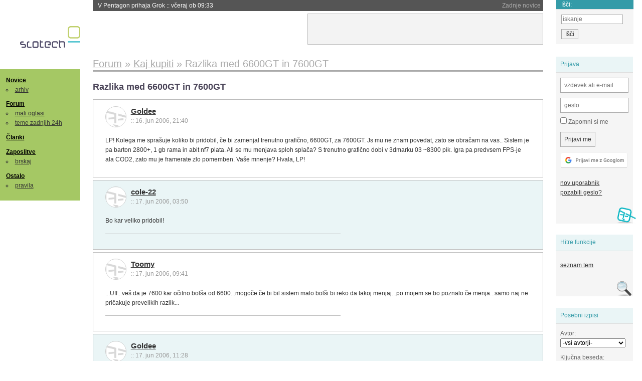

--- FILE ---
content_type: text/html; charset=iso-8859-2
request_url: https://slo-tech.com/forum/t224090
body_size: 7097
content:
<!DOCTYPE HTML>
<html xml:lang="sl" lang="sl" dir="ltr">
<head>
	<meta http-equiv="content-type" content="text/html; charset=iso-8859-2" />
	<title>Razlika med 6600GT in 7600GT @ Slo-Tech </title>
	<meta name="apple-mobile-web-app-capable" content="yes" />
	<meta name="robots" content="max-snippet:-1, max-image-preview:large, max-video-preview:-1" />
	<meta name="viewport" content="width=device-width, initial-scale=1.0" /><link rel="stylesheet" type="text/css" href="//static.slo-tech.com/stili/stylePd.css" title="bel stil" /><link rel="stylesheet" type="text/css" href="//static.slo-tech.com/stili/css/white.min.css?19" title="bel stil" /><link rel="stylesheet" type="text/css" href="//static.slo-tech.com/stili/css/black.min.css?19" media="only screen and (prefers-color-scheme: dark)" /><link rel="stylesheet" type="text/css" href="//static.slo-tech.com/stili/highlight.css" title="bel stil" /><link rel="start" href="/forum/t224090/0" /><link rel="first" href="/forum/t224090/0" /><link rel="up" href="/forum/8" />	<link rel="shortcut icon" href="//static.slo-tech.com/favicon.ico" />
	<link rel="search" type="application/opensearchdescription+xml" href="/opensearch.xml" title="Slo-Tech iskanje" />
	<link rel="copyright" href="/ostalo/legal/copy/" />

</head>
<body id="slotech">
<div id="head"><header><a href="/" title="Slo-Tech | Tehnoloski koticek spleta" id="logo" class="logo-bg"></a>
<ul id="accesibility"><li><a href="#content" title="Sko&#269;i na vsebino">Sko&#269;i na vsebino</a></li><li><a href="#menu" title="Sko&#269;i na navigacijo">Navigacija</a></li></ul>
<h2 id="fresh_news_title">Zadnje novice</h2><ul id="fresh_news"><li><a rel="nofollow" href="/novice/t849909#crta">V Pentagon prihaja Grok <span class="date"> :: <time datetime="2026-01-14T09:33:00+01:00">v&#269;eraj ob 09:33</time></span></a></li><li><a rel="nofollow" href="/novice/t849907#crta">Alphabet je vreden &#x161;tiri bilijone dolarjev <span class="date"> :: <time datetime="2026-01-14T09:32:54+01:00">v&#269;eraj ob 09:32</time></span></a></li><li><a rel="nofollow" href="/novice/t849911#crta">Preteklo &#269;etrtletje visoka rast prodaje ra&#269;unalnikov <span class="date"> :: <time datetime="2026-01-14T09:32:47+01:00">v&#269;eraj ob 09:32</time></span></a></li><li><a rel="nofollow" href="/novice/t849879#crta">Ta teden prva zdravstvena evakuacija z ISS <span class="date"> :: <time datetime="2026-01-12T20:28:06+01:00">12. jan 2026 ob 20:28</time></span></a></li><li><a rel="nofollow" href="/novice/t849878#crta">Applovo Siri bo poganjal Googlov Gemini <span class="date"> :: <time datetime="2026-01-12T20:27:58+01:00">12. jan 2026 ob 20:27</time></span></a></li><li><a rel="nofollow" href="/novice/t849877#crta">Ubisoft takoj po ustanovitvi sindikata zaprl studio v Halifaxu <span class="date"> :: <time datetime="2026-01-12T20:27:51+01:00">12. jan 2026 ob 20:27</time></span></a></li><li><a rel="nofollow" href="/novice/t849854#crta">Konec meseca bomo sadove Intelovega procesa 18A lahko preizkusili v praksi <span class="date"> :: <time datetime="2026-01-12T09:14:35+01:00">12. jan 2026 ob 09:14</time></span></a></li><li><a rel="nofollow" href="/novice/t849830#crta">Najslab&#x161;e na leto&#x161;njem CES-u <span class="date"> :: <time datetime="2026-01-10T20:10:54+01:00">10. jan 2026 ob 20:10</time></span></a></li><li><a rel="nofollow" href="/novice/t849829#crta">ZDA: obdav&#269;imo spletno pornografijo! <span class="date"> :: <time datetime="2026-01-10T18:57:05+01:00">10. jan 2026 ob 18:57</time></span></a></li><li><a rel="nofollow" href="/novice/t849828#crta">Italija kaznovala Cloudflare <span class="date"> :: <time datetime="2026-01-10T18:56:58+01:00">10. jan 2026 ob 18:56</time></span></a></li><li><a rel="nofollow" href="/novice/t849809#crta">Pametne legokocke so tu <span class="date"> :: <time datetime="2026-01-10T00:17:25+01:00">10. jan 2026 ob 00:17</time></span></a></li><li><a rel="nofollow" href="/novice/t849806#crta">Za WhatsApp bodo v EU veljala stro&#382;ja pravila <span class="date"> :: <time datetime="2026-01-09T23:19:49+01:00">9. jan 2026 ob 23:19</time></span></a></li><li><a rel="nofollow" href="/novice/t849789#crta">Grok po incidentu z razgaljenimi slikami za ve&#269;ino uporabnikov zgolj na pol ukinil obdelavo slik <span class="date"> :: <time datetime="2026-01-09T16:57:09+01:00">9. jan 2026 ob 16:57</time></span></a></li><li><a rel="nofollow" href="/novice/t849768#crta">O tveganjih in stranskih u&#269;inkih se posvetujte s ChatGPT Healthom <span class="date"> :: <time datetime="2026-01-08T21:18:38+01:00">8. jan 2026 ob 21:18</time></span></a></li><li><a rel="nofollow" href="/novice/t849765#crta">V Gmail dobivamo povzetke, ki jih dela umetna inteligenca <span class="date"> :: <time datetime="2026-01-08T21:18:32+01:00">8. jan 2026 ob 21:18</time></span></a></li></ul><h2 id="fresh_articles_title">Zadnji &#269;lanki</h2><div id="fresh_articles" style="padding-right:0px"></div>
<div id="login-small"><div class="user"><div><form method="post" action="https://slo-tech.com/script/login.php"><fieldset><legend>Prijava</legend><input type="hidden" name="kaj" value="1" /><input type="hidden" name="ssl" value="on" /><input type="hidden" name="polozajUporabnika" value="https%3A%2F%2Fslo-tech.com%2Fforum%2Ft224090" /><label for="login_user_t"><span>uporabnik:</span><input type="text" class="text" name="uime" id="login_user_t" required="required" placeholder="vzdevek ali e-mail"/></label><label for="login_pass_t"><span>geslo:</span><input type="password" class="text" placeholder="geslo" name="ugeslo" id="login_pass_t" required="required" /></label><input type="submit" class="submit" name="submit" value="Prijavi me" /><br /><span><a href="/script/login.php?openID=googleOAUTH&amp;requestR=%2Fforum%2Ft224090" rel="nofollow" class="google-login"></a></span></fieldset></form><ul><li><a href="/script/novclan/" rel="nofollow">nov uporabnik</a></li><li><a href="/script/gesla" rel="nofollow">pozabili geslo?</a></li></ul></div></div></div><div id="banner"><div>
<iframe id='aaf143a0' name='aaf143a0' src='https://oglasi.slo-tech.com/delivery/afr.php?zoneid=15&amp;target=_blank' frameborder='0' scrolling='no' width='468' height='60'><a href='https://oglasi.slo-tech.com/delivery/ck.php?n=a81e6463' target='_blank'><img src='https://oglasi.slo-tech.com/delivery/avw.php?zoneid=15&amp;n=a81e6463' border='0' alt='' /></a></iframe>
</div></div>
<div id="fixed_link">
<form method="get" action="/forum/isci/">
<fieldset>
<h2>I&#353;&#269;i:</h2>
<input class="text" type="search" name="q" placeholder="iskanje" />
<input type="submit" value="I&#353;&#269;i" class="submit" />
</fieldset>
</form>
</div></header></div>
<div id="page_content"><div id="menus"><nav><ul id="menu">
<li><h2><a href="/">Novice</a></h2><ul><li><a href="/novice/arhiv/">arhiv</a></li></ul></li>
<li><h2><a href="/forum">Forum</a></h2><ul>
<li><a href="/forum/20">mali oglasi</a></li>
<li><a href="/forum/32">teme zadnjih 24h</a></li></ul></li>
<li><h2><a href="/clanki">&#268;lanki</a></h2></li>
<li>
<h2><a href="/delo">Zaposlitve</a></h2>
<ul>
<li><a href="/delo/isci">brskaj</a></li>
</ul></li>

<li>
<h2><a href="/ostalo/">Ostalo</a></h2>
<ul><li><a href="/ostalo/pravila">pravila</a></li></ul></li></ul></nav>
</div>

<div class="mobileheader">
        <a href="javascript:void(0);" class="mobile-search"></a>
  	<a href="javascript:void(0);" class="hamburger" onclick="toggleMenu()">&#9776;</a>
	<a href="https://slo-tech.com" class="domov logo-bg"></a><form method="post" action="https://slo-tech.com/script/login.php" id="login">
			<fieldset>
				<input type="hidden" name="kaj" value="1">
				<input type="hidden" name="polozajUporabnika" value="https%3A%2F%2Fslo-tech.com%2Fforum%2Ft224090">
				<input type="text" class="text" name="uime" id="login_user_t" placeholder="vzdevek ali e-mail" autocomplete="off">
				<input type="password" class="text" placeholder="geslo" name="ugeslo" id="login_pass_t" autocomplete="off">
				<input type="submit" class="submit header-button" name="submit" value="Prijavi me">
				<a href="https://slo-tech.com/script/login.php?openID=googleOAUTH&amp;requestR=%2F" rel="nofollow" class="google-login">
				</a>
			</fieldset>
		</form><input id="odpri-prijavo" type="submit" class="submit header-button" name="odpri-prijavo" value="prijava"></div>	

<div class="mobilemenu" id="navigacija">
	<div class="dropdown">
		<button class="dropbtn">Novice</button>
		<div class="dropdown-content">
			<a href="https://slo-tech.com/">sve&#382;e</a>
			<a href="https://slo-tech.com/novice/arhiv/">arhiv</a>
		</div>
	</div>
	<div class="dropdown">
		<button class="dropbtn">Forum</button>
		<div class="dropdown-content">
			<a href="https://slo-tech.com/forum">seznam oddelkov</a>
			<a href="https://slo-tech.com/forum/32">teme zadnjih 24ur</a>
			
		</div>
	</div> 
	<a href="https://slo-tech.com/forum/20">Mali oglasi</a>	
	<a href="https://slo-tech.com/clanki">&#268;lanki</a>
	<div class="dropdown">
		<button class="dropbtn">Zaposlitve
		</button>
		<div class="dropdown-content">
			<a href="https://slo-tech.com/delo">Seznam zaposlitev</a>
		</div>
	</div> 
	<div class="dropdown">
		<button class="dropbtn">Ostalo</button>
		<div class="dropdown-content">
			<a href="https://slo-tech.com/ostalo">Ostalo</a>
			<a href="https://slo-tech.com/ostalo/pravila">Pravila</a>
		</div>
	</div>
</div>

<div id="panels">
<aside>
<div class="user"><h2>Prijava</h2><div><form method="post" action="https://slo-tech.com/script/login.php"><fieldset><legend>Prijava</legend><input type="hidden" name="kaj" id="kajprijava" value="1" /><input type="hidden" name="polozajUporabnika" value="https%3A%2F%2Fslo-tech.com%2Fforum%2Ft224090" /><label for="login_user"><span>uporabni&#353;ko ime:</span><input type="text" class="text" name="uime" id="login_user" required="required" placeholder="vzdevek ali e-mail" autocomplete="username" /></label><label for="login_pass"><span>geslo:</span> <input type="password" class="text" placeholder="geslo" name="ugeslo" id="login_pass" required="required" autocomplete="current-password"/></label><label for="login_remember" class="checkbox"><input type="checkbox" name="uauto" id="login_remember" /> Zapomni si me</label><span style="display:block; vertical-align:middle"><input type="submit" class="submit" name="submit" value="Prijavi me" /> <a href="/script/login.php?openID=googleOAUTH&amp;requestR=%2Fforum%2Ft224090" rel="nofollow" class="google-login"></a> </span></fieldset></form><ul><li><a href="/script/novclan/" rel="nofollow">nov uporabnik</a></li><li><a href="/script/gesla" rel="nofollow">pozabili geslo?</a></li></ul></div></div><div class="search"><h2>Hitre funkcije</h2><div><ul><li><a href="/forum/8">seznam tem</a></li></ul></div></div><div class="search"><h2>Posebni izpisi</h2><div><form method="get" action="/script/forum/izpisitemo.php"><input type="hidden" name="threadID" value="224090" />
				<label for="idm_avtor" class="style"><span>Avtor:</span><select id="idm_avtor" name="avtor"><option value="0">-vsi avtorji-</option><option value="32513" >AndrewSmith</option><option value="19104" >cole-22</option><option value="40783" >Gambino</option><option value="26855" >Goldee</option><option value="40636" >muzi&#269;ar</option><option value="35562" >Toomy</option></select></label><label for="idm_isci" class="style"><span>Klju&#269;na beseda:</span><input id="idm_isci" type="text" class="text" name="isci" value="" /></label><input class="submit" type="submit" value="prika&#382;i" /></form></div></div><div style="height:610px"><ins data-revive-zoneid="16" data-revive-id="e863c59dbb58d2486e5bf49cdb003aaf"></ins></div>

</aside>
</div>
<div id="content">
<h2><span itemscope itemtype="http://data-vocabulary.org/Breadcrumb"><a href="/forum"  itemprop="url"><span itemprop="title">Forum</span></a></span> &raquo; <span itemscope itemtype="http://data-vocabulary.org/Breadcrumb"><a href="/forum/8"  itemprop="url"><span itemprop="title">Kaj kupiti</span></a></span> &raquo; <span><h1 class="current" style="display:inline">Razlika med 6600GT in 7600GT</h1></span></h2><h3>Razlika med 6600GT in 7600GT</h3><div class="post odd"><a name="p0" href="/profili/26855" title="Goldee -- registriran: 04.11.2004" class="avatar"><img src="https://static.slo-tech.com/stili/avatar_gray.gif" alt="" /></a><h4><a href="/profili/26855" title="Odsoten">Goldee</a> <span class="date">:: <time datetime="2006-06-16T21:40:42+02:00">16. jun 2006, 21:40</time></span></h4> <div class="content">LP! Kolega me spra&#x161;uje koliko bi pridobil, &#269;e bi zamenjal trenutno grafi&#269;no, 6600GT, za 7600GT. Js mu ne znam povedat, zato se obra&#269;am na vas.. Sistem je pa barton 2800+, 1 gb rama in abit nf7 plata. Ali se mu menjava sploh spla&#269;a? S trenutno grafi&#269;no dobi v 3dmarku 03 ~8300 pik. Igra pa predvsem FPS-je ala COD2, zato mu je framerate zlo pomemben. Va&#x161;e mnenje? Hvala, LP! </div></div><div class="post even"><a name="p1404091" href="/profili/19104" title="cole-22 -- registriran: 04.01.2004" class="avatar"><img src="https://static.slo-tech.com/stili/avatar_gray.gif" alt="" /></a><h4><a href="/profili/19104" title="Odsoten">cole-22</a> <span class="date">:: <time datetime="2006-06-17T03:50:47+02:00">17. jun 2006, 03:50</time></span></h4> <div class="content">Bo kar veliko pridobil! </div><div class="signature"></div></div><div class="post odd"><a name="p1404176" href="/profili/35562" title="Toomy -- registriran: 05.08.2005" class="avatar"><img src="https://static.slo-tech.com/stili/avatar_gray.gif" alt="" /></a><h4><a href="/profili/35562" title="Odsoten">Toomy</a> <span class="date">:: <time datetime="2006-06-17T09:41:33+02:00">17. jun 2006, 09:41</time></span></h4> <div class="content">...Uff...ve&#x161; da je 7600 kar o&#269;itno bol&#x161;a od 6600...mogo&#269;e &#269;e bi bil sistem malo bol&#x161;i bi reko da takoj menjaj...po mojem se bo poznalo &#269;e menja...samo naj ne pri&#269;akuje prevelikih razlik... </div><div class="signature"></div></div><div class="post even"><a name="p1404275" href="/profili/26855" title="Goldee -- registriran: 04.11.2004" class="avatar"><img src="https://static.slo-tech.com/stili/avatar_gray.gif" alt="" /></a><h4><a href="/profili/26855" title="Odsoten">Goldee</a> <span class="date">:: <time datetime="2006-06-17T11:28:52+02:00">17. jun 2006, 11:28</time></span></h4> <div class="content">Se pravi, da bi ga trenutna konfiguracija bremzala? I see... Kak&#x161;na pa je za&#382;eljena konfiguracija za 7600GT? Ampak useeno, &#269;e bi sedaj menjal, bi vseeno pridobil par(?) frame-ov v COD-u 2 kajne? Saj &#x161;e vedno pa lahko kolega tudi navije procesor, ostaja mo&#382;nost. </div></div><div class="post odd"><a name="p1404287" href="/profili/32513" title="AndrewSmith -- registriran: 07.04.2005" class="avatar"><img src="https://static.slo-tech.com/stili/avatar_gray.gif" alt="" /></a><h4><a href="/profili/32513" title="Odsoten">AndrewSmith</a> <span class="date">:: <time datetime="2006-06-17T11:40:08+02:00">17. jun 2006, 11:40</time></span></h4> <div class="content">Samo....on ma AGP....7600GT je na pci-e<img src="https://static.slo-tech.com/smeski/icon_rolleyes.gif" alt=":\" /> </div><div class="signature">1)Venice3200/DfiUltraD/2x512UltraX-BH5/X800Xl/LG DVDRW/Seagate320Gb<br />
2)3xTechnics1210MK5/FinalScratch/DJM600/SennheiserHD25/<br />
2xProel15A@250rms/1xB&amp;C 15&quot;@750rms</div></div><div class="post even"><a name="p1404292" href="/profili/40636" title="muzi&#269;ar -- registriran: 10.01.2006" class="avatar"><img src="https://static.slo-tech.com/stili/avatar_gray.gif" alt="" /></a><h4><a href="/profili/40636" title="Odsoten">muzi&#269;ar</a> <span class="date">:: <time datetime="2006-06-17T11:44:53+02:00">17. jun 2006, 11:44</time></span></h4> <div class="content">Hah vsi pametujete o temu nobeden se pa ni pozanimal kater grafi&#269;ni slot sploh ima namre&#269; ima AGP tako da lahk pozabi na PCI-e karte kot je npr. 7600GT. Za AGP je dale&#269; najbolj&#x161;a karta 6600GT tako da naj bo kar zadovoljen + povej mu naj ne igra COD2 na podpori DX9 ker je polomija -> razlika v lepoti je tako majhna da se ne spla&#269;a.<br /> <br /> edit: AndrewSmith me je prehitel. <img src="https://static.slo-tech.com/smeski/icon_biggrin.gif" alt=":D" /> </div><div class="signature"></div><div class="history"><p>Zgodovina sprememb&hellip;</p><ul class="extra"><li>spremenil: <a href="/profili/40636" title="Odsoten">muzi&#269;ar</a> <span class="datum">(<time datetime="2006-06-17T11:45:15+02:00">17. jun 2006 ob 11:45</time>)</span></li></ul></div></div><div class="post odd"><a name="p1404380" href="/profili/40783" title="Gambino -- registriran: 15.01.2006" class="avatar"><img src="https://static.slo-tech.com/stili/avatar_gray.gif" alt="" /></a><h4><a href="/profili/40783" title="Odsoten">Gambino</a> <span class="date">:: <time datetime="2006-06-17T12:59:27+02:00">17. jun 2006, 12:59</time></span></h4> <div class="content">7600GT se dobi na AGP vodilu. </div><div class="signature"></div></div><div class="post even"><a name="p1404384" href="/profili/19104" title="cole-22 -- registriran: 04.01.2004" class="avatar"><img src="https://static.slo-tech.com/stili/avatar_gray.gif" alt="" /></a><h4><a href="/profili/19104" title="Odsoten">cole-22</a> <span class="date">:: <time datetime="2006-06-17T13:00:04+02:00">17. jun 2006, 13:00</time></span></h4> <div class="content">Hehe samo res...nisem dobro prebral <img src="https://static.slo-tech.com/smeski/icon_redface.gif" alt=":8)" /> </div><div class="signature"></div></div><div class="clear"></div><hr /><hr /><h4>Vredno ogleda ...</h4><table class="forums"><thead><tr><th class="icon"></th><th class="name">Tema</th><th class="messages">Sporo&#269;ila</th><th class="views">Ogledi</th><th class="last_msg">Zadnje sporo&#269;ilo</th></tr></thead><tfoot><tr><th class="icon"></th><th class="name">Tema</th><th class="messages">Sporo&#269;ila</th><th class="views">Ogledi</th><th class="last_msg">Zadnje sporo&#269;ilo</th></tr></tfoot><tbody><tr class=""><td class="icon no_new">&raquo;</td><td class="name"><h3><a href="/forum/t298644#crta">Katera grafi&#269;na AGP za ATHLONXP2400</a></h3><div style="font-size: 0.95em;"><a href="/profili/10256" title="Odsoten">matfil</a></div><span class="oddelek">Oddelek: <a href="/forum/8">Kaj kupiti</a></span></td><td class="messages">23</td><td class="views">2246  (1869) </td><td class="last_msg"><a href="/profili/10256" title="Odsoten">matfil</a> <span class="date"><time datetime="2008-01-11T13:03:43+01:00">11. jan 2008 13:03:43</time></span></td></tr><tr class=""><td class="icon no_new">&raquo;</td><td class="name"><h3><a href="/forum/t280247#crta">katera Grafi&#269;na do 100&#8364;?</a></h3><div style="font-size: 0.95em;"><a href="/profili/35535" title="Odsoten">stock</a></div><span class="oddelek">Oddelek: <a href="/forum/8">Kaj kupiti</a></span></td><td class="messages">25</td><td class="views">2898  (1828) </td><td class="last_msg"><a href="/profili/12687" title="Odsoten">Daliborg</a> <span class="date"><time datetime="2007-09-09T11:49:17+02:00">9. sep 2007 11:49:17</time></span></td></tr><tr class=""><td class="icon no_new">&raquo;</td><td class="name"><h3><a href="/forum/t244342#crta">Nadomestilo za 6600GT</a></h3><div style="font-size: 0.95em;"><a href="/profili/29790" title="Odsoten">BEGINER</a></div><span class="oddelek">Oddelek: <a href="/forum/9">Strojna oprema</a></span></td><td class="messages">39</td><td class="views">2639  (1727) </td><td class="last_msg"><a href="/profili/34381" title="Odsoten">Husqvarna</a> <span class="date"><time datetime="2006-11-13T15:51:29+01:00">13. nov 2006 15:51:29</time></span></td></tr><tr class=""><td class="icon no_new">&raquo;</td><td class="name"><h3><a href="/forum/t229910#crta">Katero grafo kupiti za agp?</a> <span>(strani: <a href="/forum/t229910/0">1</a> <a href="/forum/t229910/49">2</a> <a href="/forum/t229910/99">3</a> )</span></h3><div style="font-size: 0.95em;"><a href="/profili/26008" title="Odsoten">J4CK16</a></div><span class="oddelek">Oddelek: <a href="/forum/8">Kaj kupiti</a></span></td><td class="messages">116</td><td class="views">11268  (8201) </td><td class="last_msg"><a href="/profili/41348" title="Odsoten">J4CK</a> <span class="date"><time datetime="2006-10-12T14:48:41+02:00">12. okt 2006 14:48:41</time></span></td></tr><tr class=""><td class="icon no_new">&raquo;</td><td class="name"><h3><a href="/forum/t210922#crta">Geforce 7600 to be released as AGP card as well</a></h3><div style="font-size: 0.95em;"><a href="/profili/25712" title="Odsoten">mtosev</a></div><span class="oddelek">Oddelek: <a href="/forum/9">Strojna oprema</a></span></td><td class="messages">39</td><td class="views">3270  (1896) </td><td class="last_msg"><a href="/profili/46315" title="Odsoten">ciglence</a> <span class="date"><time datetime="2006-09-22T17:53:59+02:00">22. sep 2006 17:53:59</time></span></td></tr></tbody></table><p><a href="/forum/isci/?q=podobno:224090">Ve&#269; podobnih tem</a></p><form method="post" action="/script/forum/go.php"><ul class="thread_nav"><li class="prev"><a href="/forum/t213569#crta">&laquo; starej&#353;a tema</a></li>
		<li class="jump"><label>oddelek: <select name="kam"><optgroup label="Ra&#269;unalni&#353;tvo"><option value="7" >Pomo&#269; in nasveti</option><option value="46" >Informacijska varnost</option><option value="45" >Konzole</option></optgroup><optgroup label="Strojna oprema"><option value="4" >Zvok in slika</option><option value="5" >Hlajenje in modifikacije</option><option value="6" >Navijanje</option><option value="8"  selected="selected" >Kaj kupiti</option><option value="9" >Strojna oprema</option><option value="29" >Elektrotehnika in elektronika</option></optgroup><optgroup label="Programska oprema"><option value="10" >Operacijski sistemi</option><option value="11" >Programska oprema</option><option value="12" >Programiranje</option><option value="13" >Igre</option></optgroup><optgroup label="Omre&#382;eni svet"><option value="15" >Omre&#382;ja in internet</option><option value="25" >Izdelava spleti&#353;&#269;</option><option value="41" >Mobilne tehnologije</option></optgroup><optgroup label="Te&#382;ke debate"><option value="28" >Znanost in tehnologija</option><option value="40" >Problemi &#269;love&#353;tva</option><option value="53" >Kriptovalute in blockchain</option><option value="27" >Sedem umetnosti</option><option value="26" >&#352;ola</option><option value="51" >&#352;port</option><option value="49" >Na cesti</option></optgroup><optgroup label="Razno"><option value="20" >Mali oglasi</option><option value="16" >Lo&#382;a</option><option value="17" >Slo-Tech</option></optgroup><optgroup label="Posebni oddelki"><option value="32" >Teme zadnjih 24 ur</option><option value="39" >Neodgovorjene teme</option></optgroup><optgroup label="Novice"><option value="42" >Novice</option></optgroup><option disabled="disabled" value="0">-----</option><option value="-1">Iskanje</option></select></label><input class="submit" type="submit" value="Pojdi" /></li>
		<li class="next"><a href="/forum/t224096#crta">novej&#353;a tema &raquo;</a></li></ul></form></div></div><footer><ul id="footer"><li class="top"><a href="#">Na vrh ^</a></li><li class="first"><a href="/ostalo/pravila/">Pravila</a></li><li><a href="/ostalo/legal/copy/">Ve&#269;ina pravic pridr&#382;anih</a></li><li><a href="/ostalo/legal/odgovornost/">Odgovornost</a></li><li><a href="/ostalo/oglasi/">Ogla&#353;evanje</a></li><li><a href="/ostalo/kontakt/">Kontakt</a></li> <li><a href="#">ISSN 1581-0186</a></li></ul></footer>
<div id="login-overlay"></div><script type="text/javascript" src="https://static.slo-tech.com/stili/stM2020020101.js" async></script><script type="text/javascript" src="https://static.slo-tech.com/stili/highlight.js" async></script>
<div class="search-modal"><form action="/forum/isci/" method="get"><fieldset class="search" id="mobile_search_fieldset"><input type="text" class="mobile-search-query" id="mobile_keywords" name="q" value="" autocomplete="off"></fieldset><input type="submit" class="mobile-submit-search" value="Najdi"></form></div>
<!-- Piwik -->
<script type="text/javascript">
  var _paq = _paq || [];
  _paq.push(["disableCookies"]);
  _paq.push(['trackPageView']);
  _paq.push(['enableLinkTracking']);
  _paq.push(['enableHeartBeatTimer']);
  _paq.push(['setIgnoreClasses', "no-tracking"]);
  (function() {
    var u="//zy.si/";
    _paq.push(['setTrackerUrl', u+'piwik.php']);
    _paq.push(['setSiteId', 1]);
    var d=document, g=d.createElement('script'), s=d.getElementsByTagName('script')[0];
    g.type='text/javascript'; g.async=true; g.defer=true; g.src=u+'piwik.js'; s.parentNode.insertBefore(g,s);
  })();
</script>
<noscript><p><img src="//zy.si/piwik.php?idsite=1" style="border:0;" alt="" /></p></noscript>
<script type="text/javascript">function toggleMenu() { var x = document.getElementById("navigacija"); if (x.className === "mobilemenu") { x.className += " responsive"; } else { x.className = "mobilemenu"; }}</script>
<!-- End Piwik Code -->
<script type="application/ld+json">
{
   "@context": "http://schema.org",
   "@type": "WebSite",
   "url": "https://slo-tech.com/",
   "name" : "Slo-Tech",
   
   "potentialAction": {
     "@type": "SearchAction",
     "target": "https://slo-tech.com/forum/isci/?q={search_term_string}",
     "query-input": "required name=search_term_string"
   }

}
</script>
<script type="application/ld+json">
{
   "@context": "http://schema.org",
   "@type": "Organization",
   "url": "https://slo-tech.com/",
   "name" : "Slo-Tech",
   "logo" : "https://static.slo-tech.com/stili/bel/logo-large.png"
   
}
</script>
<script async src="//oglasi.slo-tech.com/delivery/asyncjs.php"></script>
</body></html>
